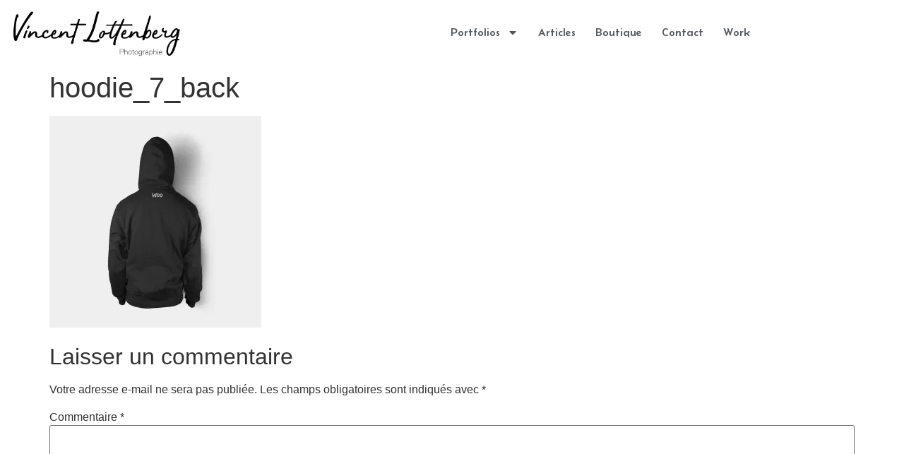

--- FILE ---
content_type: text/html; charset=UTF-8
request_url: https://www.vincentlottenbergphoto.com/hoodie_7_back/
body_size: 12211
content:
<!doctype html>
<html lang="fr-FR">
<head>
	<meta charset="UTF-8">
	<meta name="viewport" content="width=device-width, initial-scale=1">
	<link rel="profile" href="https://gmpg.org/xfn/11">
	<meta name='robots' content='index, follow, max-image-preview:large, max-snippet:-1, max-video-preview:-1' />

	<!-- This site is optimized with the Yoast SEO plugin v23.8 - https://yoast.com/wordpress/plugins/seo/ -->
	<title>hoodie_7_back - Vincent Lottenberg</title>
	<link rel="canonical" href="https://www.vincentlottenbergphoto.com/hoodie_7_back/" />
	<meta property="og:locale" content="fr_FR" />
	<meta property="og:type" content="article" />
	<meta property="og:title" content="hoodie_7_back - Vincent Lottenberg" />
	<meta property="og:url" content="https://www.vincentlottenbergphoto.com/hoodie_7_back/" />
	<meta property="og:site_name" content="Vincent Lottenberg" />
	<meta property="og:image" content="https://www.vincentlottenbergphoto.com/hoodie_7_back" />
	<meta property="og:image:width" content="1000" />
	<meta property="og:image:height" content="1000" />
	<meta property="og:image:type" content="image/jpeg" />
	<meta name="twitter:card" content="summary_large_image" />
	<script type="application/ld+json" class="yoast-schema-graph">{"@context":"https://schema.org","@graph":[{"@type":"WebPage","@id":"https://www.vincentlottenbergphoto.com/hoodie_7_back/","url":"https://www.vincentlottenbergphoto.com/hoodie_7_back/","name":"hoodie_7_back - Vincent Lottenberg","isPartOf":{"@id":"https://www.vincentlottenbergphoto.com/#website"},"primaryImageOfPage":{"@id":"https://www.vincentlottenbergphoto.com/hoodie_7_back/#primaryimage"},"image":{"@id":"https://www.vincentlottenbergphoto.com/hoodie_7_back/#primaryimage"},"thumbnailUrl":"https://i0.wp.com/www.vincentlottenbergphoto.com/wp-content/uploads/2013/06/hoodie_7_back.jpg?fit=1000%2C1000&ssl=1","datePublished":"2013-06-07T10:59:54+00:00","dateModified":"2013-06-07T10:59:54+00:00","breadcrumb":{"@id":"https://www.vincentlottenbergphoto.com/hoodie_7_back/#breadcrumb"},"inLanguage":"fr-FR","potentialAction":[{"@type":"ReadAction","target":["https://www.vincentlottenbergphoto.com/hoodie_7_back/"]}]},{"@type":"ImageObject","inLanguage":"fr-FR","@id":"https://www.vincentlottenbergphoto.com/hoodie_7_back/#primaryimage","url":"https://i0.wp.com/www.vincentlottenbergphoto.com/wp-content/uploads/2013/06/hoodie_7_back.jpg?fit=1000%2C1000&ssl=1","contentUrl":"https://i0.wp.com/www.vincentlottenbergphoto.com/wp-content/uploads/2013/06/hoodie_7_back.jpg?fit=1000%2C1000&ssl=1","width":1000,"height":1000},{"@type":"BreadcrumbList","@id":"https://www.vincentlottenbergphoto.com/hoodie_7_back/#breadcrumb","itemListElement":[{"@type":"ListItem","position":1,"name":"Accueil","item":"https://www.vincentlottenbergphoto.com/"},{"@type":"ListItem","position":2,"name":"hoodie_7_back"}]},{"@type":"WebSite","@id":"https://www.vincentlottenbergphoto.com/#website","url":"https://www.vincentlottenbergphoto.com/","name":"Vincent Lottenberg","description":"Photographie","potentialAction":[{"@type":"SearchAction","target":{"@type":"EntryPoint","urlTemplate":"https://www.vincentlottenbergphoto.com/?s={search_term_string}"},"query-input":{"@type":"PropertyValueSpecification","valueRequired":true,"valueName":"search_term_string"}}],"inLanguage":"fr-FR"}]}</script>
	<!-- / Yoast SEO plugin. -->


<link rel='dns-prefetch' href='//secure.gravatar.com' />
<link rel='dns-prefetch' href='//stats.wp.com' />
<link rel='dns-prefetch' href='//i0.wp.com' />
<link rel="alternate" type="application/rss+xml" title="Vincent Lottenberg &raquo; Flux" href="https://www.vincentlottenbergphoto.com/feed/" />
<link rel="alternate" type="application/rss+xml" title="Vincent Lottenberg &raquo; Flux des commentaires" href="https://www.vincentlottenbergphoto.com/comments/feed/" />
<link rel="alternate" type="application/rss+xml" title="Vincent Lottenberg &raquo; hoodie_7_back Flux des commentaires" href="https://www.vincentlottenbergphoto.com/feed/?attachment_id=2872" />
		<!-- This site uses the Google Analytics by MonsterInsights plugin v9.2.1 - Using Analytics tracking - https://www.monsterinsights.com/ -->
		<!-- Remarque : MonsterInsights n’est actuellement pas configuré sur ce site. Le propriétaire doit authentifier son compte Google Analytics dans les réglages de MonsterInsights.  -->
					<!-- No tracking code set -->
				<!-- / Google Analytics by MonsterInsights -->
		<script>
window._wpemojiSettings = {"baseUrl":"https:\/\/s.w.org\/images\/core\/emoji\/15.0.3\/72x72\/","ext":".png","svgUrl":"https:\/\/s.w.org\/images\/core\/emoji\/15.0.3\/svg\/","svgExt":".svg","source":{"concatemoji":"https:\/\/www.vincentlottenbergphoto.com\/wp-includes\/js\/wp-emoji-release.min.js?ver=6.6.4"}};
/*! This file is auto-generated */
!function(i,n){var o,s,e;function c(e){try{var t={supportTests:e,timestamp:(new Date).valueOf()};sessionStorage.setItem(o,JSON.stringify(t))}catch(e){}}function p(e,t,n){e.clearRect(0,0,e.canvas.width,e.canvas.height),e.fillText(t,0,0);var t=new Uint32Array(e.getImageData(0,0,e.canvas.width,e.canvas.height).data),r=(e.clearRect(0,0,e.canvas.width,e.canvas.height),e.fillText(n,0,0),new Uint32Array(e.getImageData(0,0,e.canvas.width,e.canvas.height).data));return t.every(function(e,t){return e===r[t]})}function u(e,t,n){switch(t){case"flag":return n(e,"\ud83c\udff3\ufe0f\u200d\u26a7\ufe0f","\ud83c\udff3\ufe0f\u200b\u26a7\ufe0f")?!1:!n(e,"\ud83c\uddfa\ud83c\uddf3","\ud83c\uddfa\u200b\ud83c\uddf3")&&!n(e,"\ud83c\udff4\udb40\udc67\udb40\udc62\udb40\udc65\udb40\udc6e\udb40\udc67\udb40\udc7f","\ud83c\udff4\u200b\udb40\udc67\u200b\udb40\udc62\u200b\udb40\udc65\u200b\udb40\udc6e\u200b\udb40\udc67\u200b\udb40\udc7f");case"emoji":return!n(e,"\ud83d\udc26\u200d\u2b1b","\ud83d\udc26\u200b\u2b1b")}return!1}function f(e,t,n){var r="undefined"!=typeof WorkerGlobalScope&&self instanceof WorkerGlobalScope?new OffscreenCanvas(300,150):i.createElement("canvas"),a=r.getContext("2d",{willReadFrequently:!0}),o=(a.textBaseline="top",a.font="600 32px Arial",{});return e.forEach(function(e){o[e]=t(a,e,n)}),o}function t(e){var t=i.createElement("script");t.src=e,t.defer=!0,i.head.appendChild(t)}"undefined"!=typeof Promise&&(o="wpEmojiSettingsSupports",s=["flag","emoji"],n.supports={everything:!0,everythingExceptFlag:!0},e=new Promise(function(e){i.addEventListener("DOMContentLoaded",e,{once:!0})}),new Promise(function(t){var n=function(){try{var e=JSON.parse(sessionStorage.getItem(o));if("object"==typeof e&&"number"==typeof e.timestamp&&(new Date).valueOf()<e.timestamp+604800&&"object"==typeof e.supportTests)return e.supportTests}catch(e){}return null}();if(!n){if("undefined"!=typeof Worker&&"undefined"!=typeof OffscreenCanvas&&"undefined"!=typeof URL&&URL.createObjectURL&&"undefined"!=typeof Blob)try{var e="postMessage("+f.toString()+"("+[JSON.stringify(s),u.toString(),p.toString()].join(",")+"));",r=new Blob([e],{type:"text/javascript"}),a=new Worker(URL.createObjectURL(r),{name:"wpTestEmojiSupports"});return void(a.onmessage=function(e){c(n=e.data),a.terminate(),t(n)})}catch(e){}c(n=f(s,u,p))}t(n)}).then(function(e){for(var t in e)n.supports[t]=e[t],n.supports.everything=n.supports.everything&&n.supports[t],"flag"!==t&&(n.supports.everythingExceptFlag=n.supports.everythingExceptFlag&&n.supports[t]);n.supports.everythingExceptFlag=n.supports.everythingExceptFlag&&!n.supports.flag,n.DOMReady=!1,n.readyCallback=function(){n.DOMReady=!0}}).then(function(){return e}).then(function(){var e;n.supports.everything||(n.readyCallback(),(e=n.source||{}).concatemoji?t(e.concatemoji):e.wpemoji&&e.twemoji&&(t(e.twemoji),t(e.wpemoji)))}))}((window,document),window._wpemojiSettings);
</script>
<style id='wp-emoji-styles-inline-css'>

	img.wp-smiley, img.emoji {
		display: inline !important;
		border: none !important;
		box-shadow: none !important;
		height: 1em !important;
		width: 1em !important;
		margin: 0 0.07em !important;
		vertical-align: -0.1em !important;
		background: none !important;
		padding: 0 !important;
	}
</style>
<link rel='stylesheet' id='wp-block-library-css' href='https://www.vincentlottenbergphoto.com/wp-includes/css/dist/block-library/style.min.css?ver=6.6.4' media='all' />
<link rel='stylesheet' id='mediaelement-css' href='https://www.vincentlottenbergphoto.com/wp-includes/js/mediaelement/mediaelementplayer-legacy.min.css?ver=4.2.17' media='all' />
<link rel='stylesheet' id='wp-mediaelement-css' href='https://www.vincentlottenbergphoto.com/wp-includes/js/mediaelement/wp-mediaelement.min.css?ver=6.6.4' media='all' />
<style id='jetpack-sharing-buttons-style-inline-css'>
.jetpack-sharing-buttons__services-list{display:flex;flex-direction:row;flex-wrap:wrap;gap:0;list-style-type:none;margin:5px;padding:0}.jetpack-sharing-buttons__services-list.has-small-icon-size{font-size:12px}.jetpack-sharing-buttons__services-list.has-normal-icon-size{font-size:16px}.jetpack-sharing-buttons__services-list.has-large-icon-size{font-size:24px}.jetpack-sharing-buttons__services-list.has-huge-icon-size{font-size:36px}@media print{.jetpack-sharing-buttons__services-list{display:none!important}}.editor-styles-wrapper .wp-block-jetpack-sharing-buttons{gap:0;padding-inline-start:0}ul.jetpack-sharing-buttons__services-list.has-background{padding:1.25em 2.375em}
</style>
<style id='classic-theme-styles-inline-css'>
/*! This file is auto-generated */
.wp-block-button__link{color:#fff;background-color:#32373c;border-radius:9999px;box-shadow:none;text-decoration:none;padding:calc(.667em + 2px) calc(1.333em + 2px);font-size:1.125em}.wp-block-file__button{background:#32373c;color:#fff;text-decoration:none}
</style>
<style id='global-styles-inline-css'>
:root{--wp--preset--aspect-ratio--square: 1;--wp--preset--aspect-ratio--4-3: 4/3;--wp--preset--aspect-ratio--3-4: 3/4;--wp--preset--aspect-ratio--3-2: 3/2;--wp--preset--aspect-ratio--2-3: 2/3;--wp--preset--aspect-ratio--16-9: 16/9;--wp--preset--aspect-ratio--9-16: 9/16;--wp--preset--color--black: #000000;--wp--preset--color--cyan-bluish-gray: #abb8c3;--wp--preset--color--white: #ffffff;--wp--preset--color--pale-pink: #f78da7;--wp--preset--color--vivid-red: #cf2e2e;--wp--preset--color--luminous-vivid-orange: #ff6900;--wp--preset--color--luminous-vivid-amber: #fcb900;--wp--preset--color--light-green-cyan: #7bdcb5;--wp--preset--color--vivid-green-cyan: #00d084;--wp--preset--color--pale-cyan-blue: #8ed1fc;--wp--preset--color--vivid-cyan-blue: #0693e3;--wp--preset--color--vivid-purple: #9b51e0;--wp--preset--gradient--vivid-cyan-blue-to-vivid-purple: linear-gradient(135deg,rgba(6,147,227,1) 0%,rgb(155,81,224) 100%);--wp--preset--gradient--light-green-cyan-to-vivid-green-cyan: linear-gradient(135deg,rgb(122,220,180) 0%,rgb(0,208,130) 100%);--wp--preset--gradient--luminous-vivid-amber-to-luminous-vivid-orange: linear-gradient(135deg,rgba(252,185,0,1) 0%,rgba(255,105,0,1) 100%);--wp--preset--gradient--luminous-vivid-orange-to-vivid-red: linear-gradient(135deg,rgba(255,105,0,1) 0%,rgb(207,46,46) 100%);--wp--preset--gradient--very-light-gray-to-cyan-bluish-gray: linear-gradient(135deg,rgb(238,238,238) 0%,rgb(169,184,195) 100%);--wp--preset--gradient--cool-to-warm-spectrum: linear-gradient(135deg,rgb(74,234,220) 0%,rgb(151,120,209) 20%,rgb(207,42,186) 40%,rgb(238,44,130) 60%,rgb(251,105,98) 80%,rgb(254,248,76) 100%);--wp--preset--gradient--blush-light-purple: linear-gradient(135deg,rgb(255,206,236) 0%,rgb(152,150,240) 100%);--wp--preset--gradient--blush-bordeaux: linear-gradient(135deg,rgb(254,205,165) 0%,rgb(254,45,45) 50%,rgb(107,0,62) 100%);--wp--preset--gradient--luminous-dusk: linear-gradient(135deg,rgb(255,203,112) 0%,rgb(199,81,192) 50%,rgb(65,88,208) 100%);--wp--preset--gradient--pale-ocean: linear-gradient(135deg,rgb(255,245,203) 0%,rgb(182,227,212) 50%,rgb(51,167,181) 100%);--wp--preset--gradient--electric-grass: linear-gradient(135deg,rgb(202,248,128) 0%,rgb(113,206,126) 100%);--wp--preset--gradient--midnight: linear-gradient(135deg,rgb(2,3,129) 0%,rgb(40,116,252) 100%);--wp--preset--font-size--small: 13px;--wp--preset--font-size--medium: 20px;--wp--preset--font-size--large: 36px;--wp--preset--font-size--x-large: 42px;--wp--preset--spacing--20: 0.44rem;--wp--preset--spacing--30: 0.67rem;--wp--preset--spacing--40: 1rem;--wp--preset--spacing--50: 1.5rem;--wp--preset--spacing--60: 2.25rem;--wp--preset--spacing--70: 3.38rem;--wp--preset--spacing--80: 5.06rem;--wp--preset--shadow--natural: 6px 6px 9px rgba(0, 0, 0, 0.2);--wp--preset--shadow--deep: 12px 12px 50px rgba(0, 0, 0, 0.4);--wp--preset--shadow--sharp: 6px 6px 0px rgba(0, 0, 0, 0.2);--wp--preset--shadow--outlined: 6px 6px 0px -3px rgba(255, 255, 255, 1), 6px 6px rgba(0, 0, 0, 1);--wp--preset--shadow--crisp: 6px 6px 0px rgba(0, 0, 0, 1);}:where(.is-layout-flex){gap: 0.5em;}:where(.is-layout-grid){gap: 0.5em;}body .is-layout-flex{display: flex;}.is-layout-flex{flex-wrap: wrap;align-items: center;}.is-layout-flex > :is(*, div){margin: 0;}body .is-layout-grid{display: grid;}.is-layout-grid > :is(*, div){margin: 0;}:where(.wp-block-columns.is-layout-flex){gap: 2em;}:where(.wp-block-columns.is-layout-grid){gap: 2em;}:where(.wp-block-post-template.is-layout-flex){gap: 1.25em;}:where(.wp-block-post-template.is-layout-grid){gap: 1.25em;}.has-black-color{color: var(--wp--preset--color--black) !important;}.has-cyan-bluish-gray-color{color: var(--wp--preset--color--cyan-bluish-gray) !important;}.has-white-color{color: var(--wp--preset--color--white) !important;}.has-pale-pink-color{color: var(--wp--preset--color--pale-pink) !important;}.has-vivid-red-color{color: var(--wp--preset--color--vivid-red) !important;}.has-luminous-vivid-orange-color{color: var(--wp--preset--color--luminous-vivid-orange) !important;}.has-luminous-vivid-amber-color{color: var(--wp--preset--color--luminous-vivid-amber) !important;}.has-light-green-cyan-color{color: var(--wp--preset--color--light-green-cyan) !important;}.has-vivid-green-cyan-color{color: var(--wp--preset--color--vivid-green-cyan) !important;}.has-pale-cyan-blue-color{color: var(--wp--preset--color--pale-cyan-blue) !important;}.has-vivid-cyan-blue-color{color: var(--wp--preset--color--vivid-cyan-blue) !important;}.has-vivid-purple-color{color: var(--wp--preset--color--vivid-purple) !important;}.has-black-background-color{background-color: var(--wp--preset--color--black) !important;}.has-cyan-bluish-gray-background-color{background-color: var(--wp--preset--color--cyan-bluish-gray) !important;}.has-white-background-color{background-color: var(--wp--preset--color--white) !important;}.has-pale-pink-background-color{background-color: var(--wp--preset--color--pale-pink) !important;}.has-vivid-red-background-color{background-color: var(--wp--preset--color--vivid-red) !important;}.has-luminous-vivid-orange-background-color{background-color: var(--wp--preset--color--luminous-vivid-orange) !important;}.has-luminous-vivid-amber-background-color{background-color: var(--wp--preset--color--luminous-vivid-amber) !important;}.has-light-green-cyan-background-color{background-color: var(--wp--preset--color--light-green-cyan) !important;}.has-vivid-green-cyan-background-color{background-color: var(--wp--preset--color--vivid-green-cyan) !important;}.has-pale-cyan-blue-background-color{background-color: var(--wp--preset--color--pale-cyan-blue) !important;}.has-vivid-cyan-blue-background-color{background-color: var(--wp--preset--color--vivid-cyan-blue) !important;}.has-vivid-purple-background-color{background-color: var(--wp--preset--color--vivid-purple) !important;}.has-black-border-color{border-color: var(--wp--preset--color--black) !important;}.has-cyan-bluish-gray-border-color{border-color: var(--wp--preset--color--cyan-bluish-gray) !important;}.has-white-border-color{border-color: var(--wp--preset--color--white) !important;}.has-pale-pink-border-color{border-color: var(--wp--preset--color--pale-pink) !important;}.has-vivid-red-border-color{border-color: var(--wp--preset--color--vivid-red) !important;}.has-luminous-vivid-orange-border-color{border-color: var(--wp--preset--color--luminous-vivid-orange) !important;}.has-luminous-vivid-amber-border-color{border-color: var(--wp--preset--color--luminous-vivid-amber) !important;}.has-light-green-cyan-border-color{border-color: var(--wp--preset--color--light-green-cyan) !important;}.has-vivid-green-cyan-border-color{border-color: var(--wp--preset--color--vivid-green-cyan) !important;}.has-pale-cyan-blue-border-color{border-color: var(--wp--preset--color--pale-cyan-blue) !important;}.has-vivid-cyan-blue-border-color{border-color: var(--wp--preset--color--vivid-cyan-blue) !important;}.has-vivid-purple-border-color{border-color: var(--wp--preset--color--vivid-purple) !important;}.has-vivid-cyan-blue-to-vivid-purple-gradient-background{background: var(--wp--preset--gradient--vivid-cyan-blue-to-vivid-purple) !important;}.has-light-green-cyan-to-vivid-green-cyan-gradient-background{background: var(--wp--preset--gradient--light-green-cyan-to-vivid-green-cyan) !important;}.has-luminous-vivid-amber-to-luminous-vivid-orange-gradient-background{background: var(--wp--preset--gradient--luminous-vivid-amber-to-luminous-vivid-orange) !important;}.has-luminous-vivid-orange-to-vivid-red-gradient-background{background: var(--wp--preset--gradient--luminous-vivid-orange-to-vivid-red) !important;}.has-very-light-gray-to-cyan-bluish-gray-gradient-background{background: var(--wp--preset--gradient--very-light-gray-to-cyan-bluish-gray) !important;}.has-cool-to-warm-spectrum-gradient-background{background: var(--wp--preset--gradient--cool-to-warm-spectrum) !important;}.has-blush-light-purple-gradient-background{background: var(--wp--preset--gradient--blush-light-purple) !important;}.has-blush-bordeaux-gradient-background{background: var(--wp--preset--gradient--blush-bordeaux) !important;}.has-luminous-dusk-gradient-background{background: var(--wp--preset--gradient--luminous-dusk) !important;}.has-pale-ocean-gradient-background{background: var(--wp--preset--gradient--pale-ocean) !important;}.has-electric-grass-gradient-background{background: var(--wp--preset--gradient--electric-grass) !important;}.has-midnight-gradient-background{background: var(--wp--preset--gradient--midnight) !important;}.has-small-font-size{font-size: var(--wp--preset--font-size--small) !important;}.has-medium-font-size{font-size: var(--wp--preset--font-size--medium) !important;}.has-large-font-size{font-size: var(--wp--preset--font-size--large) !important;}.has-x-large-font-size{font-size: var(--wp--preset--font-size--x-large) !important;}
:where(.wp-block-post-template.is-layout-flex){gap: 1.25em;}:where(.wp-block-post-template.is-layout-grid){gap: 1.25em;}
:where(.wp-block-columns.is-layout-flex){gap: 2em;}:where(.wp-block-columns.is-layout-grid){gap: 2em;}
:root :where(.wp-block-pullquote){font-size: 1.5em;line-height: 1.6;}
</style>
<link rel='stylesheet' id='hello-elementor-css' href='https://www.vincentlottenbergphoto.com/wp-content/themes/hello-elementor/style.min.css?ver=3.1.1' media='all' />
<link rel='stylesheet' id='hello-elementor-theme-style-css' href='https://www.vincentlottenbergphoto.com/wp-content/themes/hello-elementor/theme.min.css?ver=3.1.1' media='all' />
<link rel='stylesheet' id='hello-elementor-header-footer-css' href='https://www.vincentlottenbergphoto.com/wp-content/themes/hello-elementor/header-footer.min.css?ver=3.1.1' media='all' />
<link rel='stylesheet' id='elementor-frontend-css' href='https://www.vincentlottenbergphoto.com/wp-content/plugins/elementor/assets/css/frontend.min.css?ver=3.25.4' media='all' />
<link rel='stylesheet' id='elementor-post-7267-css' href='https://www.vincentlottenbergphoto.com/wp-content/uploads/elementor/css/post-7267.css?ver=1763067039' media='all' />
<link rel='stylesheet' id='widget-image-css' href='https://www.vincentlottenbergphoto.com/wp-content/plugins/elementor/assets/css/widget-image.min.css?ver=3.25.4' media='all' />
<link rel='stylesheet' id='widget-nav-menu-css' href='https://www.vincentlottenbergphoto.com/wp-content/plugins/elementor-pro/assets/css/widget-nav-menu.min.css?ver=3.25.2' media='all' />
<link rel='stylesheet' id='swiper-css' href='https://www.vincentlottenbergphoto.com/wp-content/plugins/elementor/assets/lib/swiper/v8/css/swiper.min.css?ver=8.4.5' media='all' />
<link rel='stylesheet' id='e-swiper-css' href='https://www.vincentlottenbergphoto.com/wp-content/plugins/elementor/assets/css/conditionals/e-swiper.min.css?ver=3.25.4' media='all' />
<link rel='stylesheet' id='e-popup-style-css' href='https://www.vincentlottenbergphoto.com/wp-content/plugins/elementor-pro/assets/css/conditionals/popup.min.css?ver=3.25.2' media='all' />
<link rel='stylesheet' id='elementor-post-7276-css' href='https://www.vincentlottenbergphoto.com/wp-content/uploads/elementor/css/post-7276.css?ver=1763067039' media='all' />
<link rel='stylesheet' id='google-fonts-1-css' href='https://fonts.googleapis.com/css?family=Belanosima%3A100%2C100italic%2C200%2C200italic%2C300%2C300italic%2C400%2C400italic%2C500%2C500italic%2C600%2C600italic%2C700%2C700italic%2C800%2C800italic%2C900%2C900italic%7CNunito+Sans%3A100%2C100italic%2C200%2C200italic%2C300%2C300italic%2C400%2C400italic%2C500%2C500italic%2C600%2C600italic%2C700%2C700italic%2C800%2C800italic%2C900%2C900italic&#038;display=swap&#038;ver=6.6.4' media='all' />
<link rel='stylesheet' id='google-earlyaccess-2-css' href='https://fonts.googleapis.com/earlyaccess/notosanshebrew.css?ver=6.6.4' media='all' />
<link rel="preconnect" href="https://fonts.gstatic.com/" crossorigin><script src="https://www.vincentlottenbergphoto.com/wp-includes/js/jquery/jquery.min.js?ver=3.7.1" id="jquery-core-js"></script>
<script src="https://www.vincentlottenbergphoto.com/wp-includes/js/jquery/jquery-migrate.min.js?ver=3.4.1" id="jquery-migrate-js"></script>
<link rel="https://api.w.org/" href="https://www.vincentlottenbergphoto.com/wp-json/" /><link rel="alternate" title="JSON" type="application/json" href="https://www.vincentlottenbergphoto.com/wp-json/wp/v2/media/2872" /><link rel="EditURI" type="application/rsd+xml" title="RSD" href="https://www.vincentlottenbergphoto.com/xmlrpc.php?rsd" />
<meta name="generator" content="WordPress 6.6.4" />
<link rel='shortlink' href='https://wp.me/a7dOdP-Kk' />
<link rel="alternate" title="oEmbed (JSON)" type="application/json+oembed" href="https://www.vincentlottenbergphoto.com/wp-json/oembed/1.0/embed?url=https%3A%2F%2Fwww.vincentlottenbergphoto.com%2Fhoodie_7_back%2F" />
<link rel="alternate" title="oEmbed (XML)" type="text/xml+oembed" href="https://www.vincentlottenbergphoto.com/wp-json/oembed/1.0/embed?url=https%3A%2F%2Fwww.vincentlottenbergphoto.com%2Fhoodie_7_back%2F&#038;format=xml" />
	<style>img#wpstats{display:none}</style>
		<meta name="generator" content="Elementor 3.25.4; features: e_font_icon_svg, additional_custom_breakpoints, e_optimized_control_loading, e_element_cache; settings: css_print_method-external, google_font-enabled, font_display-swap">
			<style>
				.e-con.e-parent:nth-of-type(n+4):not(.e-lazyloaded):not(.e-no-lazyload),
				.e-con.e-parent:nth-of-type(n+4):not(.e-lazyloaded):not(.e-no-lazyload) * {
					background-image: none !important;
				}
				@media screen and (max-height: 1024px) {
					.e-con.e-parent:nth-of-type(n+3):not(.e-lazyloaded):not(.e-no-lazyload),
					.e-con.e-parent:nth-of-type(n+3):not(.e-lazyloaded):not(.e-no-lazyload) * {
						background-image: none !important;
					}
				}
				@media screen and (max-height: 640px) {
					.e-con.e-parent:nth-of-type(n+2):not(.e-lazyloaded):not(.e-no-lazyload),
					.e-con.e-parent:nth-of-type(n+2):not(.e-lazyloaded):not(.e-no-lazyload) * {
						background-image: none !important;
					}
				}
			</style>
			<meta name="generator" content="Powered by Slider Revolution 6.6.10 - responsive, Mobile-Friendly Slider Plugin for WordPress with comfortable drag and drop interface." />
<link rel="icon" href="https://i0.wp.com/www.vincentlottenbergphoto.com/wp-content/uploads/2024/10/Logo-vincent-lott-21.webp?fit=28%2C32&#038;ssl=1" sizes="32x32" />
<link rel="icon" href="https://i0.wp.com/www.vincentlottenbergphoto.com/wp-content/uploads/2024/10/Logo-vincent-lott-21.webp?fit=168%2C192&#038;ssl=1" sizes="192x192" />
<link rel="apple-touch-icon" href="https://i0.wp.com/www.vincentlottenbergphoto.com/wp-content/uploads/2024/10/Logo-vincent-lott-21.webp?fit=157%2C180&#038;ssl=1" />
<meta name="msapplication-TileImage" content="https://i0.wp.com/www.vincentlottenbergphoto.com/wp-content/uploads/2024/10/Logo-vincent-lott-21.webp?fit=236%2C270&#038;ssl=1" />
<script>function setREVStartSize(e){
			//window.requestAnimationFrame(function() {
				window.RSIW = window.RSIW===undefined ? window.innerWidth : window.RSIW;
				window.RSIH = window.RSIH===undefined ? window.innerHeight : window.RSIH;
				try {
					var pw = document.getElementById(e.c).parentNode.offsetWidth,
						newh;
					pw = pw===0 || isNaN(pw) || (e.l=="fullwidth" || e.layout=="fullwidth") ? window.RSIW : pw;
					e.tabw = e.tabw===undefined ? 0 : parseInt(e.tabw);
					e.thumbw = e.thumbw===undefined ? 0 : parseInt(e.thumbw);
					e.tabh = e.tabh===undefined ? 0 : parseInt(e.tabh);
					e.thumbh = e.thumbh===undefined ? 0 : parseInt(e.thumbh);
					e.tabhide = e.tabhide===undefined ? 0 : parseInt(e.tabhide);
					e.thumbhide = e.thumbhide===undefined ? 0 : parseInt(e.thumbhide);
					e.mh = e.mh===undefined || e.mh=="" || e.mh==="auto" ? 0 : parseInt(e.mh,0);
					if(e.layout==="fullscreen" || e.l==="fullscreen")
						newh = Math.max(e.mh,window.RSIH);
					else{
						e.gw = Array.isArray(e.gw) ? e.gw : [e.gw];
						for (var i in e.rl) if (e.gw[i]===undefined || e.gw[i]===0) e.gw[i] = e.gw[i-1];
						e.gh = e.el===undefined || e.el==="" || (Array.isArray(e.el) && e.el.length==0)? e.gh : e.el;
						e.gh = Array.isArray(e.gh) ? e.gh : [e.gh];
						for (var i in e.rl) if (e.gh[i]===undefined || e.gh[i]===0) e.gh[i] = e.gh[i-1];
											
						var nl = new Array(e.rl.length),
							ix = 0,
							sl;
						e.tabw = e.tabhide>=pw ? 0 : e.tabw;
						e.thumbw = e.thumbhide>=pw ? 0 : e.thumbw;
						e.tabh = e.tabhide>=pw ? 0 : e.tabh;
						e.thumbh = e.thumbhide>=pw ? 0 : e.thumbh;
						for (var i in e.rl) nl[i] = e.rl[i]<window.RSIW ? 0 : e.rl[i];
						sl = nl[0];
						for (var i in nl) if (sl>nl[i] && nl[i]>0) { sl = nl[i]; ix=i;}
						var m = pw>(e.gw[ix]+e.tabw+e.thumbw) ? 1 : (pw-(e.tabw+e.thumbw)) / (e.gw[ix]);
						newh =  (e.gh[ix] * m) + (e.tabh + e.thumbh);
					}
					var el = document.getElementById(e.c);
					if (el!==null && el) el.style.height = newh+"px";
					el = document.getElementById(e.c+"_wrapper");
					if (el!==null && el) {
						el.style.height = newh+"px";
						el.style.display = "block";
					}
				} catch(e){
					console.log("Failure at Presize of Slider:" + e)
				}
			//});
		  };</script>
</head>
<body class="attachment attachment-template-default single single-attachment postid-2872 attachmentid-2872 attachment-jpeg wp-custom-logo elementor-default elementor-kit-7267">


<a class="skip-link screen-reader-text" href="#content">Aller au contenu</a>

		<div data-elementor-type="header" data-elementor-id="7276" class="elementor elementor-7276 elementor-location-header" data-elementor-post-type="elementor_library">
			<div class="elementor-element elementor-element-1ddafa8 e-con-full e-flex e-con e-parent" data-id="1ddafa8" data-element_type="container">
				<div class="elementor-element elementor-element-29eb91c elementor-widget__width-initial elementor-widget-tablet__width-initial elementor-widget elementor-widget-theme-site-logo elementor-widget-image" data-id="29eb91c" data-element_type="widget" data-widget_type="theme-site-logo.default">
				<div class="elementor-widget-container">
									<a href="https://www.vincentlottenbergphoto.com">
			<img width="1570" height="450" src="https://i0.wp.com/www.vincentlottenbergphoto.com/wp-content/uploads/2024/10/Logo-vincent-lott-19b-19.webp?fit=1570%2C450&amp;ssl=1" class="attachment-full size-full wp-image-7303" alt="" srcset="https://i0.wp.com/www.vincentlottenbergphoto.com/wp-content/uploads/2024/10/Logo-vincent-lott-19b-19.webp?w=1570&amp;ssl=1 1570w, https://i0.wp.com/www.vincentlottenbergphoto.com/wp-content/uploads/2024/10/Logo-vincent-lott-19b-19.webp?resize=300%2C86&amp;ssl=1 300w, https://i0.wp.com/www.vincentlottenbergphoto.com/wp-content/uploads/2024/10/Logo-vincent-lott-19b-19.webp?resize=1024%2C294&amp;ssl=1 1024w, https://i0.wp.com/www.vincentlottenbergphoto.com/wp-content/uploads/2024/10/Logo-vincent-lott-19b-19.webp?resize=1536%2C440&amp;ssl=1 1536w" sizes="(max-width: 1570px) 100vw, 1570px" data-attachment-id="7303" data-permalink="https://www.vincentlottenbergphoto.com/?attachment_id=7303" data-orig-file="https://i0.wp.com/www.vincentlottenbergphoto.com/wp-content/uploads/2024/10/Logo-vincent-lott-19b-19.webp?fit=1570%2C450&amp;ssl=1" data-orig-size="1570,450" data-comments-opened="1" data-image-meta="{&quot;aperture&quot;:&quot;0&quot;,&quot;credit&quot;:&quot;&quot;,&quot;camera&quot;:&quot;&quot;,&quot;caption&quot;:&quot;&quot;,&quot;created_timestamp&quot;:&quot;0&quot;,&quot;copyright&quot;:&quot;&quot;,&quot;focal_length&quot;:&quot;0&quot;,&quot;iso&quot;:&quot;0&quot;,&quot;shutter_speed&quot;:&quot;0&quot;,&quot;title&quot;:&quot;&quot;,&quot;orientation&quot;:&quot;0&quot;}" data-image-title="Logo vincent lott-19b-19" data-image-description="" data-image-caption="" data-medium-file="https://i0.wp.com/www.vincentlottenbergphoto.com/wp-content/uploads/2024/10/Logo-vincent-lott-19b-19.webp?fit=300%2C86&amp;ssl=1" data-large-file="https://i0.wp.com/www.vincentlottenbergphoto.com/wp-content/uploads/2024/10/Logo-vincent-lott-19b-19.webp?fit=800%2C230&amp;ssl=1" role="button" />				</a>
									</div>
				</div>
				<div class="elementor-element elementor-element-368172b elementor-nav-menu__align-end elementor-widget__width-initial elementor-nav-menu--dropdown-tablet elementor-nav-menu__text-align-aside elementor-nav-menu--toggle elementor-nav-menu--burger elementor-widget elementor-widget-nav-menu" data-id="368172b" data-element_type="widget" data-settings="{&quot;layout&quot;:&quot;horizontal&quot;,&quot;submenu_icon&quot;:{&quot;value&quot;:&quot;&lt;svg class=\&quot;e-font-icon-svg e-fas-caret-down\&quot; viewBox=\&quot;0 0 320 512\&quot; xmlns=\&quot;http:\/\/www.w3.org\/2000\/svg\&quot;&gt;&lt;path d=\&quot;M31.3 192h257.3c17.8 0 26.7 21.5 14.1 34.1L174.1 354.8c-7.8 7.8-20.5 7.8-28.3 0L17.2 226.1C4.6 213.5 13.5 192 31.3 192z\&quot;&gt;&lt;\/path&gt;&lt;\/svg&gt;&quot;,&quot;library&quot;:&quot;fa-solid&quot;},&quot;toggle&quot;:&quot;burger&quot;}" data-widget_type="nav-menu.default">
				<div class="elementor-widget-container">
						<nav aria-label="Menu" class="elementor-nav-menu--main elementor-nav-menu__container elementor-nav-menu--layout-horizontal e--pointer-underline e--animation-none">
				<ul id="menu-1-368172b" class="elementor-nav-menu"><li class="menu-item menu-item-type-post_type menu-item-object-page menu-item-has-children menu-item-6646"><a href="https://www.vincentlottenbergphoto.com/portfolios/" class="elementor-item">Portfolios</a>
<ul class="sub-menu elementor-nav-menu--dropdown">
	<li class="menu-item menu-item-type-post_type menu-item-object-page menu-item-7400"><a href="https://www.vincentlottenbergphoto.com/paysages/" class="elementor-sub-item">Paysages</a></li>
	<li class="menu-item menu-item-type-post_type menu-item-object-page menu-item-7402"><a href="https://www.vincentlottenbergphoto.com/nature/" class="elementor-sub-item">Nature</a></li>
	<li class="menu-item menu-item-type-post_type menu-item-object-page menu-item-7401"><a href="https://www.vincentlottenbergphoto.com/outdoor/" class="elementor-sub-item">Outdoor</a></li>
	<li class="menu-item menu-item-type-post_type menu-item-object-page menu-item-7472"><a href="https://www.vincentlottenbergphoto.com/places/" class="elementor-sub-item">Places</a></li>
</ul>
</li>
<li class="menu-item menu-item-type-post_type menu-item-object-page menu-item-6718"><a href="https://www.vincentlottenbergphoto.com/articles/" class="elementor-item">Articles</a></li>
<li class="menu-item menu-item-type-post_type menu-item-object-page menu-item-7175"><a href="https://www.vincentlottenbergphoto.com/boutique/" class="elementor-item">Boutique</a></li>
<li class="menu-item menu-item-type-post_type menu-item-object-page menu-item-6705"><a href="https://www.vincentlottenbergphoto.com/contact/" class="elementor-item">Contact</a></li>
<li class="menu-item menu-item-type-custom menu-item-object-custom menu-item-7487"><a href="https://focalesmedias.com/" class="elementor-item">Work</a></li>
</ul>			</nav>
					<div class="elementor-menu-toggle" role="button" tabindex="0" aria-label="Permuter le menu" aria-expanded="false">
			<svg aria-hidden="true" role="presentation" class="elementor-menu-toggle__icon--open e-font-icon-svg e-eicon-menu-bar" viewBox="0 0 1000 1000" xmlns="http://www.w3.org/2000/svg"><path d="M104 333H896C929 333 958 304 958 271S929 208 896 208H104C71 208 42 237 42 271S71 333 104 333ZM104 583H896C929 583 958 554 958 521S929 458 896 458H104C71 458 42 487 42 521S71 583 104 583ZM104 833H896C929 833 958 804 958 771S929 708 896 708H104C71 708 42 737 42 771S71 833 104 833Z"></path></svg><svg aria-hidden="true" role="presentation" class="elementor-menu-toggle__icon--close e-font-icon-svg e-eicon-close" viewBox="0 0 1000 1000" xmlns="http://www.w3.org/2000/svg"><path d="M742 167L500 408 258 167C246 154 233 150 217 150 196 150 179 158 167 167 154 179 150 196 150 212 150 229 154 242 171 254L408 500 167 742C138 771 138 800 167 829 196 858 225 858 254 829L496 587 738 829C750 842 767 846 783 846 800 846 817 842 829 829 842 817 846 804 846 783 846 767 842 750 829 737L588 500 833 258C863 229 863 200 833 171 804 137 775 137 742 167Z"></path></svg>			<span class="elementor-screen-only">Menu</span>
		</div>
					<nav class="elementor-nav-menu--dropdown elementor-nav-menu__container" aria-hidden="true">
				<ul id="menu-2-368172b" class="elementor-nav-menu"><li class="menu-item menu-item-type-post_type menu-item-object-page menu-item-has-children menu-item-6646"><a href="https://www.vincentlottenbergphoto.com/portfolios/" class="elementor-item" tabindex="-1">Portfolios</a>
<ul class="sub-menu elementor-nav-menu--dropdown">
	<li class="menu-item menu-item-type-post_type menu-item-object-page menu-item-7400"><a href="https://www.vincentlottenbergphoto.com/paysages/" class="elementor-sub-item" tabindex="-1">Paysages</a></li>
	<li class="menu-item menu-item-type-post_type menu-item-object-page menu-item-7402"><a href="https://www.vincentlottenbergphoto.com/nature/" class="elementor-sub-item" tabindex="-1">Nature</a></li>
	<li class="menu-item menu-item-type-post_type menu-item-object-page menu-item-7401"><a href="https://www.vincentlottenbergphoto.com/outdoor/" class="elementor-sub-item" tabindex="-1">Outdoor</a></li>
	<li class="menu-item menu-item-type-post_type menu-item-object-page menu-item-7472"><a href="https://www.vincentlottenbergphoto.com/places/" class="elementor-sub-item" tabindex="-1">Places</a></li>
</ul>
</li>
<li class="menu-item menu-item-type-post_type menu-item-object-page menu-item-6718"><a href="https://www.vincentlottenbergphoto.com/articles/" class="elementor-item" tabindex="-1">Articles</a></li>
<li class="menu-item menu-item-type-post_type menu-item-object-page menu-item-7175"><a href="https://www.vincentlottenbergphoto.com/boutique/" class="elementor-item" tabindex="-1">Boutique</a></li>
<li class="menu-item menu-item-type-post_type menu-item-object-page menu-item-6705"><a href="https://www.vincentlottenbergphoto.com/contact/" class="elementor-item" tabindex="-1">Contact</a></li>
<li class="menu-item menu-item-type-custom menu-item-object-custom menu-item-7487"><a href="https://focalesmedias.com/" class="elementor-item" tabindex="-1">Work</a></li>
</ul>			</nav>
				</div>
				</div>
				</div>
				</div>
		
<main id="content" class="site-main post-2872 attachment type-attachment status-inherit hentry">

			<div class="page-header">
			<h1 class="entry-title">hoodie_7_back</h1>		</div>
	
	<div class="page-content">
		<p class="attachment"><a href="https://i0.wp.com/www.vincentlottenbergphoto.com/wp-content/uploads/2013/06/hoodie_7_back.jpg?ssl=1"><img fetchpriority="high" decoding="async" width="300" height="300" src="https://i0.wp.com/www.vincentlottenbergphoto.com/wp-content/uploads/2013/06/hoodie_7_back.jpg?fit=300%2C300&amp;ssl=1" class="attachment-medium size-medium" alt="" srcset="https://i0.wp.com/www.vincentlottenbergphoto.com/wp-content/uploads/2013/06/hoodie_7_back.jpg?w=1000&amp;ssl=1 1000w, https://i0.wp.com/www.vincentlottenbergphoto.com/wp-content/uploads/2013/06/hoodie_7_back.jpg?resize=300%2C300&amp;ssl=1 300w, https://i0.wp.com/www.vincentlottenbergphoto.com/wp-content/uploads/2013/06/hoodie_7_back.jpg?resize=150%2C150&amp;ssl=1 150w, https://i0.wp.com/www.vincentlottenbergphoto.com/wp-content/uploads/2013/06/hoodie_7_back.jpg?resize=60%2C60&amp;ssl=1 60w, https://i0.wp.com/www.vincentlottenbergphoto.com/wp-content/uploads/2013/06/hoodie_7_back.jpg?resize=800%2C800&amp;ssl=1 800w, https://i0.wp.com/www.vincentlottenbergphoto.com/wp-content/uploads/2013/06/hoodie_7_back.jpg?resize=50%2C50&amp;ssl=1 50w" sizes="(max-width: 300px) 100vw, 300px" data-attachment-id="2872" data-permalink="https://www.vincentlottenbergphoto.com/hoodie_7_back/" data-orig-file="https://i0.wp.com/www.vincentlottenbergphoto.com/wp-content/uploads/2013/06/hoodie_7_back.jpg?fit=1000%2C1000&amp;ssl=1" data-orig-size="1000,1000" data-comments-opened="1" data-image-meta="{&quot;aperture&quot;:&quot;0&quot;,&quot;credit&quot;:&quot;&quot;,&quot;camera&quot;:&quot;&quot;,&quot;caption&quot;:&quot;&quot;,&quot;created_timestamp&quot;:&quot;0&quot;,&quot;copyright&quot;:&quot;&quot;,&quot;focal_length&quot;:&quot;0&quot;,&quot;iso&quot;:&quot;0&quot;,&quot;shutter_speed&quot;:&quot;0&quot;,&quot;title&quot;:&quot;&quot;,&quot;orientation&quot;:&quot;0&quot;}" data-image-title="hoodie_7_back" data-image-description="" data-image-caption="" data-medium-file="https://i0.wp.com/www.vincentlottenbergphoto.com/wp-content/uploads/2013/06/hoodie_7_back.jpg?fit=300%2C300&amp;ssl=1" data-large-file="https://i0.wp.com/www.vincentlottenbergphoto.com/wp-content/uploads/2013/06/hoodie_7_back.jpg?fit=800%2C800&amp;ssl=1" tabindex="0" role="button" /></a></p>

		
			</div>

	<section id="comments" class="comments-area">

	
		<div id="respond" class="comment-respond">
		<h2 id="reply-title" class="comment-reply-title">Laisser un commentaire <small><a rel="nofollow" id="cancel-comment-reply-link" href="/hoodie_7_back/#respond" style="display:none;">Annuler la réponse</a></small></h2><form action="https://www.vincentlottenbergphoto.com/wp-comments-post.php" method="post" id="commentform" class="comment-form" novalidate><p class="comment-notes"><span id="email-notes">Votre adresse e-mail ne sera pas publiée.</span> <span class="required-field-message">Les champs obligatoires sont indiqués avec <span class="required">*</span></span></p><p class="comment-form-comment"><label for="comment">Commentaire <span class="required">*</span></label> <textarea id="comment" name="comment" cols="45" rows="8" maxlength="65525" required></textarea></p><p class="comment-form-author"><label for="author">Nom <span class="required">*</span></label> <input id="author" name="author" type="text" value="" size="30" maxlength="245" autocomplete="name" required /></p>
<p class="comment-form-email"><label for="email">E-mail <span class="required">*</span></label> <input id="email" name="email" type="email" value="" size="30" maxlength="100" aria-describedby="email-notes" autocomplete="email" required /></p>
<p class="comment-form-url"><label for="url">Site web</label> <input id="url" name="url" type="url" value="" size="30" maxlength="200" autocomplete="url" /></p>
<p class="comment-form-cookies-consent"><input id="wp-comment-cookies-consent" name="wp-comment-cookies-consent" type="checkbox" value="yes" /> <label for="wp-comment-cookies-consent">Enregistrer mon nom, mon e-mail et mon site dans le navigateur pour mon prochain commentaire.</label></p>
<p class="form-submit"><input name="submit" type="submit" id="submit" class="submit" value="Laisser un commentaire" /> <input type='hidden' name='comment_post_ID' value='2872' id='comment_post_ID' />
<input type='hidden' name='comment_parent' id='comment_parent' value='0' />
</p><p style="display: none !important;" class="akismet-fields-container" data-prefix="ak_"><label>&#916;<textarea name="ak_hp_textarea" cols="45" rows="8" maxlength="100"></textarea></label><input type="hidden" id="ak_js_1" name="ak_js" value="33"/><script>document.getElementById( "ak_js_1" ).setAttribute( "value", ( new Date() ).getTime() );</script></p></form>	</div><!-- #respond -->
	
</section>

</main>

	<footer id="site-footer" class="site-footer dynamic-footer footer-stacked footer-has-copyright">
	<div class="footer-inner">
		<div class="site-branding show-logo">
							<div class="site-logo show">
					<a href="https://www.vincentlottenbergphoto.com/" class="custom-logo-link" rel="home"><img width="1570" height="450" src="https://i0.wp.com/www.vincentlottenbergphoto.com/wp-content/uploads/2024/10/Logo-vincent-lott-19b-19.webp?fit=1570%2C450&amp;ssl=1" class="custom-logo" alt="Vincent Lottenberg" decoding="async" srcset="https://i0.wp.com/www.vincentlottenbergphoto.com/wp-content/uploads/2024/10/Logo-vincent-lott-19b-19.webp?w=1570&amp;ssl=1 1570w, https://i0.wp.com/www.vincentlottenbergphoto.com/wp-content/uploads/2024/10/Logo-vincent-lott-19b-19.webp?resize=300%2C86&amp;ssl=1 300w, https://i0.wp.com/www.vincentlottenbergphoto.com/wp-content/uploads/2024/10/Logo-vincent-lott-19b-19.webp?resize=1024%2C294&amp;ssl=1 1024w, https://i0.wp.com/www.vincentlottenbergphoto.com/wp-content/uploads/2024/10/Logo-vincent-lott-19b-19.webp?resize=1536%2C440&amp;ssl=1 1536w" sizes="(max-width: 1570px) 100vw, 1570px" data-attachment-id="7303" data-permalink="https://www.vincentlottenbergphoto.com/?attachment_id=7303" data-orig-file="https://i0.wp.com/www.vincentlottenbergphoto.com/wp-content/uploads/2024/10/Logo-vincent-lott-19b-19.webp?fit=1570%2C450&amp;ssl=1" data-orig-size="1570,450" data-comments-opened="1" data-image-meta="{&quot;aperture&quot;:&quot;0&quot;,&quot;credit&quot;:&quot;&quot;,&quot;camera&quot;:&quot;&quot;,&quot;caption&quot;:&quot;&quot;,&quot;created_timestamp&quot;:&quot;0&quot;,&quot;copyright&quot;:&quot;&quot;,&quot;focal_length&quot;:&quot;0&quot;,&quot;iso&quot;:&quot;0&quot;,&quot;shutter_speed&quot;:&quot;0&quot;,&quot;title&quot;:&quot;&quot;,&quot;orientation&quot;:&quot;0&quot;}" data-image-title="Logo vincent lott-19b-19" data-image-description="" data-image-caption="" data-medium-file="https://i0.wp.com/www.vincentlottenbergphoto.com/wp-content/uploads/2024/10/Logo-vincent-lott-19b-19.webp?fit=300%2C86&amp;ssl=1" data-large-file="https://i0.wp.com/www.vincentlottenbergphoto.com/wp-content/uploads/2024/10/Logo-vincent-lott-19b-19.webp?fit=800%2C230&amp;ssl=1" tabindex="0" role="button" /></a>				</div>
							<p class="site-description hide">
					Photographie				</p>
					</div>

		
					<div class="copyright show">
				<p>Tous droits réservés</p>
			</div>
			</div>
</footer>


		<script>
			window.RS_MODULES = window.RS_MODULES || {};
			window.RS_MODULES.modules = window.RS_MODULES.modules || {};
			window.RS_MODULES.waiting = window.RS_MODULES.waiting || [];
			window.RS_MODULES.defered = true;
			window.RS_MODULES.moduleWaiting = window.RS_MODULES.moduleWaiting || {};
			window.RS_MODULES.type = 'compiled';
		</script>
					<script type='text/javascript'>
				const lazyloadRunObserver = () => {
					const lazyloadBackgrounds = document.querySelectorAll( `.e-con.e-parent:not(.e-lazyloaded)` );
					const lazyloadBackgroundObserver = new IntersectionObserver( ( entries ) => {
						entries.forEach( ( entry ) => {
							if ( entry.isIntersecting ) {
								let lazyloadBackground = entry.target;
								if( lazyloadBackground ) {
									lazyloadBackground.classList.add( 'e-lazyloaded' );
								}
								lazyloadBackgroundObserver.unobserve( entry.target );
							}
						});
					}, { rootMargin: '200px 0px 200px 0px' } );
					lazyloadBackgrounds.forEach( ( lazyloadBackground ) => {
						lazyloadBackgroundObserver.observe( lazyloadBackground );
					} );
				};
				const events = [
					'DOMContentLoaded',
					'elementor/lazyload/observe',
				];
				events.forEach( ( event ) => {
					document.addEventListener( event, lazyloadRunObserver );
				} );
			</script>
			<link rel='stylesheet' id='rs-plugin-settings-css' href='https://www.vincentlottenbergphoto.com/wp-content/plugins/revslider/public/assets/css/rs6.css?ver=6.6.10' media='all' />
<style id='rs-plugin-settings-inline-css'>
#rs-demo-id {}
</style>
<script src="https://www.vincentlottenbergphoto.com/wp-content/plugins/revslider/public/assets/js/rbtools.min.js?ver=6.6.10" defer async id="tp-tools-js"></script>
<script src="https://www.vincentlottenbergphoto.com/wp-content/plugins/revslider/public/assets/js/rs6.min.js?ver=6.6.10" defer async id="revmin-js"></script>
<script src="https://www.vincentlottenbergphoto.com/wp-content/themes/hello-elementor/assets/js/hello-frontend.min.js?ver=3.1.1" id="hello-theme-frontend-js"></script>
<script src="https://www.vincentlottenbergphoto.com/wp-content/plugins/elementor-pro/assets/lib/smartmenus/jquery.smartmenus.min.js?ver=1.2.1" id="smartmenus-js"></script>
<script src="https://stats.wp.com/e-202546.js" id="jetpack-stats-js" data-wp-strategy="defer"></script>
<script id="jetpack-stats-js-after">
_stq = window._stq || [];
_stq.push([ "view", JSON.parse("{\"v\":\"ext\",\"blog\":\"106725673\",\"post\":\"2872\",\"tz\":\"1\",\"srv\":\"www.vincentlottenbergphoto.com\",\"j\":\"1:13.9.1\"}") ]);
_stq.push([ "clickTrackerInit", "106725673", "2872" ]);
</script>
<script src="https://www.vincentlottenbergphoto.com/wp-includes/js/comment-reply.min.js?ver=6.6.4" id="comment-reply-js" async data-wp-strategy="async"></script>
<script src="https://www.vincentlottenbergphoto.com/wp-content/plugins/elementor-pro/assets/js/webpack-pro.runtime.min.js?ver=3.25.2" id="elementor-pro-webpack-runtime-js"></script>
<script src="https://www.vincentlottenbergphoto.com/wp-content/plugins/elementor/assets/js/webpack.runtime.min.js?ver=3.25.4" id="elementor-webpack-runtime-js"></script>
<script src="https://www.vincentlottenbergphoto.com/wp-content/plugins/elementor/assets/js/frontend-modules.min.js?ver=3.25.4" id="elementor-frontend-modules-js"></script>
<script src="https://www.vincentlottenbergphoto.com/wp-includes/js/dist/hooks.min.js?ver=2810c76e705dd1a53b18" id="wp-hooks-js"></script>
<script src="https://www.vincentlottenbergphoto.com/wp-includes/js/dist/i18n.min.js?ver=5e580eb46a90c2b997e6" id="wp-i18n-js"></script>
<script id="wp-i18n-js-after">
wp.i18n.setLocaleData( { 'text direction\u0004ltr': [ 'ltr' ] } );
</script>
<script id="elementor-pro-frontend-js-before">
var ElementorProFrontendConfig = {"ajaxurl":"https:\/\/www.vincentlottenbergphoto.com\/wp-admin\/admin-ajax.php","nonce":"fdfcc37c1f","urls":{"assets":"https:\/\/www.vincentlottenbergphoto.com\/wp-content\/plugins\/elementor-pro\/assets\/","rest":"https:\/\/www.vincentlottenbergphoto.com\/wp-json\/"},"settings":{"lazy_load_background_images":true},"popup":{"hasPopUps":false},"shareButtonsNetworks":{"facebook":{"title":"Facebook","has_counter":true},"twitter":{"title":"Twitter"},"linkedin":{"title":"LinkedIn","has_counter":true},"pinterest":{"title":"Pinterest","has_counter":true},"reddit":{"title":"Reddit","has_counter":true},"vk":{"title":"VK","has_counter":true},"odnoklassniki":{"title":"OK","has_counter":true},"tumblr":{"title":"Tumblr"},"digg":{"title":"Digg"},"skype":{"title":"Skype"},"stumbleupon":{"title":"StumbleUpon","has_counter":true},"mix":{"title":"Mix"},"telegram":{"title":"Telegram"},"pocket":{"title":"Pocket","has_counter":true},"xing":{"title":"XING","has_counter":true},"whatsapp":{"title":"WhatsApp"},"email":{"title":"Email"},"print":{"title":"Print"},"x-twitter":{"title":"X"},"threads":{"title":"Threads"}},"facebook_sdk":{"lang":"fr_FR","app_id":""},"lottie":{"defaultAnimationUrl":"https:\/\/www.vincentlottenbergphoto.com\/wp-content\/plugins\/elementor-pro\/modules\/lottie\/assets\/animations\/default.json"}};
</script>
<script src="https://www.vincentlottenbergphoto.com/wp-content/plugins/elementor-pro/assets/js/frontend.min.js?ver=3.25.2" id="elementor-pro-frontend-js"></script>
<script src="https://www.vincentlottenbergphoto.com/wp-includes/js/jquery/ui/core.min.js?ver=1.13.3" id="jquery-ui-core-js"></script>
<script id="elementor-frontend-js-before">
var elementorFrontendConfig = {"environmentMode":{"edit":false,"wpPreview":false,"isScriptDebug":false},"i18n":{"shareOnFacebook":"Partager sur Facebook","shareOnTwitter":"Partager sur Twitter","pinIt":"L\u2019\u00e9pingler","download":"T\u00e9l\u00e9charger","downloadImage":"T\u00e9l\u00e9charger une image","fullscreen":"Plein \u00e9cran","zoom":"Zoom","share":"Partager","playVideo":"Lire la vid\u00e9o","previous":"Pr\u00e9c\u00e9dent","next":"Suivant","close":"Fermer","a11yCarouselWrapperAriaLabel":"Carousel | Scroll horizontal: Fl\u00e8che gauche & droite","a11yCarouselPrevSlideMessage":"Diapositive pr\u00e9c\u00e9dente","a11yCarouselNextSlideMessage":"Diapositive suivante","a11yCarouselFirstSlideMessage":"Ceci est la premi\u00e8re diapositive","a11yCarouselLastSlideMessage":"Ceci est la derni\u00e8re diapositive","a11yCarouselPaginationBulletMessage":"Aller \u00e0 la diapositive"},"is_rtl":false,"breakpoints":{"xs":0,"sm":480,"md":768,"lg":1025,"xl":1440,"xxl":1600},"responsive":{"breakpoints":{"mobile":{"label":"Portrait mobile","value":767,"default_value":767,"direction":"max","is_enabled":true},"mobile_extra":{"label":"Mobile Paysage","value":880,"default_value":880,"direction":"max","is_enabled":false},"tablet":{"label":"Tablette en mode portrait","value":1024,"default_value":1024,"direction":"max","is_enabled":true},"tablet_extra":{"label":"Tablette en mode paysage","value":1200,"default_value":1200,"direction":"max","is_enabled":false},"laptop":{"label":"Portable","value":1366,"default_value":1366,"direction":"max","is_enabled":false},"widescreen":{"label":"\u00c9cran large","value":2400,"default_value":2400,"direction":"min","is_enabled":false}},"hasCustomBreakpoints":false},"version":"3.25.4","is_static":false,"experimentalFeatures":{"e_font_icon_svg":true,"additional_custom_breakpoints":true,"container":true,"e_swiper_latest":true,"e_nested_atomic_repeaters":true,"e_optimized_control_loading":true,"e_onboarding":true,"e_css_smooth_scroll":true,"theme_builder_v2":true,"hello-theme-header-footer":true,"home_screen":true,"nested-elements":true,"editor_v2":true,"e_element_cache":true,"link-in-bio":true,"floating-buttons":true},"urls":{"assets":"https:\/\/www.vincentlottenbergphoto.com\/wp-content\/plugins\/elementor\/assets\/","ajaxurl":"https:\/\/www.vincentlottenbergphoto.com\/wp-admin\/admin-ajax.php","uploadUrl":"https:\/\/www.vincentlottenbergphoto.com\/wp-content\/uploads"},"nonces":{"floatingButtonsClickTracking":"0cb34332ae"},"swiperClass":"swiper","settings":{"page":[],"editorPreferences":[]},"kit":{"active_breakpoints":["viewport_mobile","viewport_tablet"],"global_image_lightbox":"yes","lightbox_enable_counter":"yes","lightbox_enable_fullscreen":"yes","lightbox_enable_zoom":"yes","lightbox_enable_share":"yes","lightbox_description_src":"description","hello_header_logo_type":"logo","hello_header_menu_layout":"horizontal","hello_footer_logo_type":"logo"},"post":{"id":2872,"title":"hoodie_7_back%20-%20Vincent%20Lottenberg","excerpt":"","featuredImage":false}};
</script>
<script src="https://www.vincentlottenbergphoto.com/wp-content/plugins/elementor/assets/js/frontend.min.js?ver=3.25.4" id="elementor-frontend-js"></script>
<script src="https://www.vincentlottenbergphoto.com/wp-content/plugins/elementor-pro/assets/js/elements-handlers.min.js?ver=3.25.2" id="pro-elements-handlers-js"></script>

</body>
</html>


--- FILE ---
content_type: text/css
request_url: https://www.vincentlottenbergphoto.com/wp-content/uploads/elementor/css/post-7267.css?ver=1763067039
body_size: 471
content:
.elementor-kit-7267{--e-global-color-primary:#6EC1E4;--e-global-color-secondary:#54595F;--e-global-color-text:#7A7A7A;--e-global-color-accent:#61CE70;--e-global-typography-primary-font-family:"Belanosima";--e-global-typography-primary-font-size:41px;--e-global-typography-primary-font-weight:500;--e-global-typography-secondary-font-family:"Belanosima";--e-global-typography-secondary-font-weight:300;--e-global-typography-text-font-family:"Nunito Sans";--e-global-typography-text-font-weight:400;--e-global-typography-accent-font-family:"Nunito Sans";--e-global-typography-accent-font-weight:700;}.elementor-kit-7267 e-page-transition{background-color:#FFBC7D;}.elementor-section.elementor-section-boxed > .elementor-container{max-width:1140px;}.e-con{--container-max-width:1140px;}.elementor-widget:not(:last-child){margin-block-end:20px;}.elementor-element{--widgets-spacing:20px 20px;}{}h1.entry-title{display:var(--page-title-display);}.site-header .site-branding{flex-direction:column;align-items:stretch;}.site-header{padding-inline-end:0px;padding-inline-start:0px;}.site-footer .site-branding .site-logo img{width:159px;max-width:159px;}.site-footer .copyright p{font-family:"Noto Sans Hebrew", Sans-serif;font-weight:300;}@media(max-width:1024px){.elementor-section.elementor-section-boxed > .elementor-container{max-width:1024px;}.e-con{--container-max-width:1024px;}.site-footer .site-branding .site-logo img{width:159px;max-width:159px;}.site-footer .copyright p{font-size:14px;}}@media(max-width:767px){.elementor-kit-7267{--e-global-typography-primary-font-size:26px;}.elementor-section.elementor-section-boxed > .elementor-container{max-width:767px;}.e-con{--container-max-width:767px;}.site-footer .site-branding .site-logo img{width:112px;max-width:112px;}.site-footer .copyright p{font-size:12px;}}

--- FILE ---
content_type: text/css
request_url: https://www.vincentlottenbergphoto.com/wp-content/uploads/elementor/css/post-7276.css?ver=1763067039
body_size: 758
content:
.elementor-7276 .elementor-element.elementor-element-1ddafa8{--display:flex;--flex-direction:row;--container-widget-width:initial;--container-widget-height:100%;--container-widget-flex-grow:1;--container-widget-align-self:stretch;--flex-wrap-mobile:wrap;--gap:0px 0px;--background-transition:0.3s;}.elementor-7276 .elementor-element.elementor-element-1ddafa8.e-con{--flex-grow:0;--flex-shrink:0;}.elementor-7276 .elementor-element.elementor-element-29eb91c{width:var( --container-widget-width, 24.175% );max-width:24.175%;--container-widget-width:24.175%;--container-widget-flex-grow:0;}.elementor-7276 .elementor-element.elementor-element-29eb91c.elementor-element{--flex-grow:0;--flex-shrink:0;}.elementor-7276 .elementor-element.elementor-element-29eb91c img{width:100%;}.elementor-7276 .elementor-element.elementor-element-368172b{width:var( --container-widget-width, 78% );max-width:78%;--container-widget-width:78%;--container-widget-flex-grow:0;--e-nav-menu-horizontal-menu-item-margin:calc( 2px / 2 );}.elementor-7276 .elementor-element.elementor-element-368172b.elementor-element{--align-self:center;--order:99999 /* order end hack */;--flex-grow:0;--flex-shrink:0;}.elementor-7276 .elementor-element.elementor-element-368172b .elementor-menu-toggle{margin:0 auto;}.elementor-7276 .elementor-element.elementor-element-368172b .elementor-nav-menu .elementor-item{font-family:var( --e-global-typography-secondary-font-family ), Sans-serif;font-weight:var( --e-global-typography-secondary-font-weight );}.elementor-7276 .elementor-element.elementor-element-368172b .elementor-nav-menu--main .elementor-item{color:var( --e-global-color-secondary );fill:var( --e-global-color-secondary );padding-left:13px;padding-right:13px;padding-top:10px;padding-bottom:10px;}.elementor-7276 .elementor-element.elementor-element-368172b .e--pointer-framed .elementor-item:before{border-width:1px;}.elementor-7276 .elementor-element.elementor-element-368172b .e--pointer-framed.e--animation-draw .elementor-item:before{border-width:0 0 1px 1px;}.elementor-7276 .elementor-element.elementor-element-368172b .e--pointer-framed.e--animation-draw .elementor-item:after{border-width:1px 1px 0 0;}.elementor-7276 .elementor-element.elementor-element-368172b .e--pointer-framed.e--animation-corners .elementor-item:before{border-width:1px 0 0 1px;}.elementor-7276 .elementor-element.elementor-element-368172b .e--pointer-framed.e--animation-corners .elementor-item:after{border-width:0 1px 1px 0;}.elementor-7276 .elementor-element.elementor-element-368172b .e--pointer-underline .elementor-item:after,
					 .elementor-7276 .elementor-element.elementor-element-368172b .e--pointer-overline .elementor-item:before,
					 .elementor-7276 .elementor-element.elementor-element-368172b .e--pointer-double-line .elementor-item:before,
					 .elementor-7276 .elementor-element.elementor-element-368172b .e--pointer-double-line .elementor-item:after{height:1px;}.elementor-7276 .elementor-element.elementor-element-368172b .elementor-nav-menu--main:not(.elementor-nav-menu--layout-horizontal) .elementor-nav-menu > li:not(:last-child){margin-bottom:2px;}.elementor-theme-builder-content-area{height:400px;}.elementor-location-header:before, .elementor-location-footer:before{content:"";display:table;clear:both;}@media(max-width:1024px){.elementor-7276 .elementor-element.elementor-element-1ddafa8{--justify-content:center;}.elementor-7276 .elementor-element.elementor-element-29eb91c{width:var( --container-widget-width, 161.95px );max-width:161.95px;--container-widget-width:161.95px;--container-widget-flex-grow:0;}.elementor-7276 .elementor-element.elementor-element-368172b{--container-widget-width:580px;--container-widget-flex-grow:0;width:var( --container-widget-width, 580px );max-width:580px;}.elementor-7276 .elementor-element.elementor-element-368172b.elementor-element{--align-self:flex-end;}}@media(min-width:768px){.elementor-7276 .elementor-element.elementor-element-1ddafa8{--width:83%;}}@media(max-width:767px){.elementor-7276 .elementor-element.elementor-element-1ddafa8{--width:340px;}.elementor-7276 .elementor-element.elementor-element-29eb91c.elementor-element{--align-self:center;}.elementor-7276 .elementor-element.elementor-element-29eb91c img{width:88%;}}